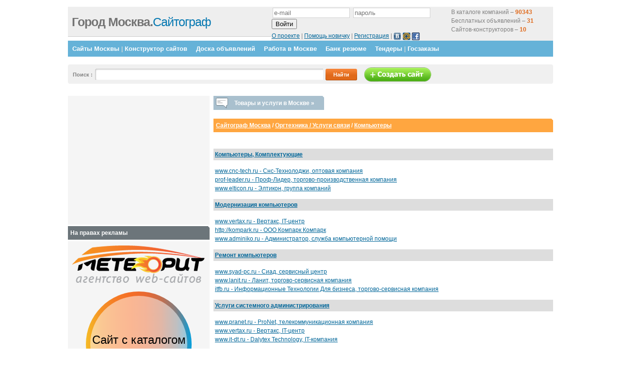

--- FILE ---
content_type: text/html; charset=utf-8
request_url: https://www.google.com/recaptcha/api2/aframe
body_size: 267
content:
<!DOCTYPE HTML><html><head><meta http-equiv="content-type" content="text/html; charset=UTF-8"></head><body><script nonce="ocX0jU_Pz3p7_qcwxniSmQ">/** Anti-fraud and anti-abuse applications only. See google.com/recaptcha */ try{var clients={'sodar':'https://pagead2.googlesyndication.com/pagead/sodar?'};window.addEventListener("message",function(a){try{if(a.source===window.parent){var b=JSON.parse(a.data);var c=clients[b['id']];if(c){var d=document.createElement('img');d.src=c+b['params']+'&rc='+(localStorage.getItem("rc::a")?sessionStorage.getItem("rc::b"):"");window.document.body.appendChild(d);sessionStorage.setItem("rc::e",parseInt(sessionStorage.getItem("rc::e")||0)+1);localStorage.setItem("rc::h",'1768760070189');}}}catch(b){}});window.parent.postMessage("_grecaptcha_ready", "*");}catch(b){}</script></body></html>